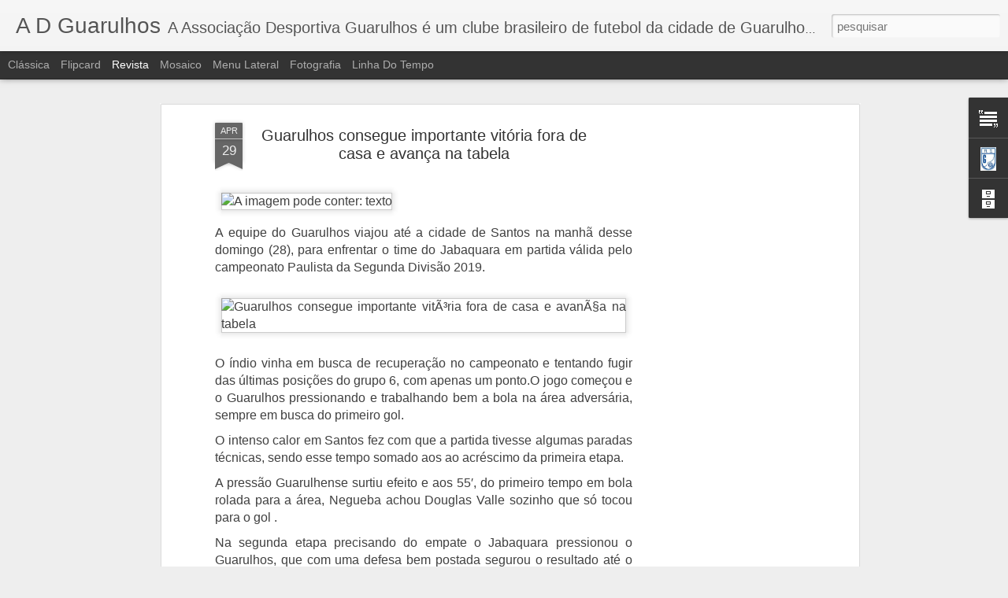

--- FILE ---
content_type: text/html; charset=utf-8
request_url: https://www.google.com/recaptcha/api2/aframe
body_size: 269
content:
<!DOCTYPE HTML><html><head><meta http-equiv="content-type" content="text/html; charset=UTF-8"></head><body><script nonce="Mky2e149CYnW2bw7mOAUzQ">/** Anti-fraud and anti-abuse applications only. See google.com/recaptcha */ try{var clients={'sodar':'https://pagead2.googlesyndication.com/pagead/sodar?'};window.addEventListener("message",function(a){try{if(a.source===window.parent){var b=JSON.parse(a.data);var c=clients[b['id']];if(c){var d=document.createElement('img');d.src=c+b['params']+'&rc='+(localStorage.getItem("rc::a")?sessionStorage.getItem("rc::b"):"");window.document.body.appendChild(d);sessionStorage.setItem("rc::e",parseInt(sessionStorage.getItem("rc::e")||0)+1);localStorage.setItem("rc::h",'1768966346051');}}}catch(b){}});window.parent.postMessage("_grecaptcha_ready", "*");}catch(b){}</script></body></html>

--- FILE ---
content_type: text/javascript; charset=UTF-8
request_url: http://adguarulhos.blogspot.com/?v=0&action=initial&widgetId=BlogArchive2&responseType=js&xssi_token=AOuZoY6uEcF43zheoDKkNoY3g4cg0BxfTA%3A1768966343293
body_size: 2337
content:
try {
_WidgetManager._HandleControllerResult('BlogArchive2', 'initial',{'url': 'http://adguarulhos.blogspot.com/search?updated-min\x3d1969-12-31T21:00:00-03:00\x26updated-max\x3d292278994-08-17T07:12:55Z\x26max-results\x3d50', 'name': 'All Posts', 'expclass': 'expanded', 'toggleId': 'ALL-0', 'post-count': 1214, 'data': [{'url': 'http://adguarulhos.blogspot.com/2021/', 'name': '2021', 'expclass': 'expanded', 'toggleId': 'YEARLY-1609470000000', 'post-count': 3, 'data': [{'url': 'http://adguarulhos.blogspot.com/2021/06/', 'name': 'junho', 'expclass': 'expanded', 'toggleId': 'MONTHLY-1622516400000', 'post-count': 1, 'posts': [{'title': 'SUB-23 SEGUNDA DIVIS\xc3OCom 30 times, torneio ter\xe1 m...', 'url': 'http://adguarulhos.blogspot.com/2021/06/sub-23-segunda-divisaocom-30-times.html'}]}, {'url': 'http://adguarulhos.blogspot.com/2021/02/', 'name': 'fevereiro', 'expclass': 'collapsed', 'toggleId': 'MONTHLY-1612148400000', 'post-count': 1}, {'url': 'http://adguarulhos.blogspot.com/2021/01/', 'name': 'janeiro', 'expclass': 'collapsed', 'toggleId': 'MONTHLY-1609470000000', 'post-count': 1}]}, {'url': 'http://adguarulhos.blogspot.com/2020/', 'name': '2020', 'expclass': 'collapsed', 'toggleId': 'YEARLY-1577847600000', 'post-count': 54, 'data': [{'url': 'http://adguarulhos.blogspot.com/2020/11/', 'name': 'novembro', 'expclass': 'collapsed', 'toggleId': 'MONTHLY-1604199600000', 'post-count': 5}, {'url': 'http://adguarulhos.blogspot.com/2020/10/', 'name': 'outubro', 'expclass': 'collapsed', 'toggleId': 'MONTHLY-1601521200000', 'post-count': 3}, {'url': 'http://adguarulhos.blogspot.com/2020/09/', 'name': 'setembro', 'expclass': 'collapsed', 'toggleId': 'MONTHLY-1598929200000', 'post-count': 1}, {'url': 'http://adguarulhos.blogspot.com/2020/08/', 'name': 'agosto', 'expclass': 'collapsed', 'toggleId': 'MONTHLY-1596250800000', 'post-count': 3}, {'url': 'http://adguarulhos.blogspot.com/2020/07/', 'name': 'julho', 'expclass': 'collapsed', 'toggleId': 'MONTHLY-1593572400000', 'post-count': 1}, {'url': 'http://adguarulhos.blogspot.com/2020/06/', 'name': 'junho', 'expclass': 'collapsed', 'toggleId': 'MONTHLY-1590980400000', 'post-count': 7}, {'url': 'http://adguarulhos.blogspot.com/2020/05/', 'name': 'maio', 'expclass': 'collapsed', 'toggleId': 'MONTHLY-1588302000000', 'post-count': 16}, {'url': 'http://adguarulhos.blogspot.com/2020/04/', 'name': 'abril', 'expclass': 'collapsed', 'toggleId': 'MONTHLY-1585710000000', 'post-count': 3}, {'url': 'http://adguarulhos.blogspot.com/2020/03/', 'name': 'mar\xe7o', 'expclass': 'collapsed', 'toggleId': 'MONTHLY-1583031600000', 'post-count': 3}, {'url': 'http://adguarulhos.blogspot.com/2020/02/', 'name': 'fevereiro', 'expclass': 'collapsed', 'toggleId': 'MONTHLY-1580526000000', 'post-count': 4}, {'url': 'http://adguarulhos.blogspot.com/2020/01/', 'name': 'janeiro', 'expclass': 'collapsed', 'toggleId': 'MONTHLY-1577847600000', 'post-count': 8}]}, {'url': 'http://adguarulhos.blogspot.com/2019/', 'name': '2019', 'expclass': 'collapsed', 'toggleId': 'YEARLY-1546308000000', 'post-count': 63, 'data': [{'url': 'http://adguarulhos.blogspot.com/2019/12/', 'name': 'dezembro', 'expclass': 'collapsed', 'toggleId': 'MONTHLY-1575169200000', 'post-count': 3}, {'url': 'http://adguarulhos.blogspot.com/2019/10/', 'name': 'outubro', 'expclass': 'collapsed', 'toggleId': 'MONTHLY-1569898800000', 'post-count': 1}, {'url': 'http://adguarulhos.blogspot.com/2019/09/', 'name': 'setembro', 'expclass': 'collapsed', 'toggleId': 'MONTHLY-1567306800000', 'post-count': 7}, {'url': 'http://adguarulhos.blogspot.com/2019/08/', 'name': 'agosto', 'expclass': 'collapsed', 'toggleId': 'MONTHLY-1564628400000', 'post-count': 5}, {'url': 'http://adguarulhos.blogspot.com/2019/07/', 'name': 'julho', 'expclass': 'collapsed', 'toggleId': 'MONTHLY-1561950000000', 'post-count': 7}, {'url': 'http://adguarulhos.blogspot.com/2019/06/', 'name': 'junho', 'expclass': 'collapsed', 'toggleId': 'MONTHLY-1559358000000', 'post-count': 6}, {'url': 'http://adguarulhos.blogspot.com/2019/05/', 'name': 'maio', 'expclass': 'collapsed', 'toggleId': 'MONTHLY-1556679600000', 'post-count': 6}, {'url': 'http://adguarulhos.blogspot.com/2019/04/', 'name': 'abril', 'expclass': 'collapsed', 'toggleId': 'MONTHLY-1554087600000', 'post-count': 16}, {'url': 'http://adguarulhos.blogspot.com/2019/03/', 'name': 'mar\xe7o', 'expclass': 'collapsed', 'toggleId': 'MONTHLY-1551409200000', 'post-count': 4}, {'url': 'http://adguarulhos.blogspot.com/2019/02/', 'name': 'fevereiro', 'expclass': 'collapsed', 'toggleId': 'MONTHLY-1548986400000', 'post-count': 2}, {'url': 'http://adguarulhos.blogspot.com/2019/01/', 'name': 'janeiro', 'expclass': 'collapsed', 'toggleId': 'MONTHLY-1546308000000', 'post-count': 6}]}, {'url': 'http://adguarulhos.blogspot.com/2018/', 'name': '2018', 'expclass': 'collapsed', 'toggleId': 'YEARLY-1514772000000', 'post-count': 109, 'data': [{'url': 'http://adguarulhos.blogspot.com/2018/12/', 'name': 'dezembro', 'expclass': 'collapsed', 'toggleId': 'MONTHLY-1543629600000', 'post-count': 7}, {'url': 'http://adguarulhos.blogspot.com/2018/11/', 'name': 'novembro', 'expclass': 'collapsed', 'toggleId': 'MONTHLY-1541041200000', 'post-count': 8}, {'url': 'http://adguarulhos.blogspot.com/2018/10/', 'name': 'outubro', 'expclass': 'collapsed', 'toggleId': 'MONTHLY-1538362800000', 'post-count': 6}, {'url': 'http://adguarulhos.blogspot.com/2018/09/', 'name': 'setembro', 'expclass': 'collapsed', 'toggleId': 'MONTHLY-1535770800000', 'post-count': 9}, {'url': 'http://adguarulhos.blogspot.com/2018/08/', 'name': 'agosto', 'expclass': 'collapsed', 'toggleId': 'MONTHLY-1533092400000', 'post-count': 13}, {'url': 'http://adguarulhos.blogspot.com/2018/07/', 'name': 'julho', 'expclass': 'collapsed', 'toggleId': 'MONTHLY-1530414000000', 'post-count': 17}, {'url': 'http://adguarulhos.blogspot.com/2018/06/', 'name': 'junho', 'expclass': 'collapsed', 'toggleId': 'MONTHLY-1527822000000', 'post-count': 11}, {'url': 'http://adguarulhos.blogspot.com/2018/05/', 'name': 'maio', 'expclass': 'collapsed', 'toggleId': 'MONTHLY-1525143600000', 'post-count': 8}, {'url': 'http://adguarulhos.blogspot.com/2018/04/', 'name': 'abril', 'expclass': 'collapsed', 'toggleId': 'MONTHLY-1522551600000', 'post-count': 11}, {'url': 'http://adguarulhos.blogspot.com/2018/03/', 'name': 'mar\xe7o', 'expclass': 'collapsed', 'toggleId': 'MONTHLY-1519873200000', 'post-count': 6}, {'url': 'http://adguarulhos.blogspot.com/2018/02/', 'name': 'fevereiro', 'expclass': 'collapsed', 'toggleId': 'MONTHLY-1517450400000', 'post-count': 7}, {'url': 'http://adguarulhos.blogspot.com/2018/01/', 'name': 'janeiro', 'expclass': 'collapsed', 'toggleId': 'MONTHLY-1514772000000', 'post-count': 6}]}, {'url': 'http://adguarulhos.blogspot.com/2017/', 'name': '2017', 'expclass': 'collapsed', 'toggleId': 'YEARLY-1483236000000', 'post-count': 97, 'data': [{'url': 'http://adguarulhos.blogspot.com/2017/12/', 'name': 'dezembro', 'expclass': 'collapsed', 'toggleId': 'MONTHLY-1512093600000', 'post-count': 1}, {'url': 'http://adguarulhos.blogspot.com/2017/11/', 'name': 'novembro', 'expclass': 'collapsed', 'toggleId': 'MONTHLY-1509501600000', 'post-count': 9}, {'url': 'http://adguarulhos.blogspot.com/2017/10/', 'name': 'outubro', 'expclass': 'collapsed', 'toggleId': 'MONTHLY-1506826800000', 'post-count': 8}, {'url': 'http://adguarulhos.blogspot.com/2017/09/', 'name': 'setembro', 'expclass': 'collapsed', 'toggleId': 'MONTHLY-1504234800000', 'post-count': 7}, {'url': 'http://adguarulhos.blogspot.com/2017/08/', 'name': 'agosto', 'expclass': 'collapsed', 'toggleId': 'MONTHLY-1501556400000', 'post-count': 7}, {'url': 'http://adguarulhos.blogspot.com/2017/07/', 'name': 'julho', 'expclass': 'collapsed', 'toggleId': 'MONTHLY-1498878000000', 'post-count': 10}, {'url': 'http://adguarulhos.blogspot.com/2017/06/', 'name': 'junho', 'expclass': 'collapsed', 'toggleId': 'MONTHLY-1496286000000', 'post-count': 9}, {'url': 'http://adguarulhos.blogspot.com/2017/05/', 'name': 'maio', 'expclass': 'collapsed', 'toggleId': 'MONTHLY-1493607600000', 'post-count': 10}, {'url': 'http://adguarulhos.blogspot.com/2017/04/', 'name': 'abril', 'expclass': 'collapsed', 'toggleId': 'MONTHLY-1491015600000', 'post-count': 10}, {'url': 'http://adguarulhos.blogspot.com/2017/03/', 'name': 'mar\xe7o', 'expclass': 'collapsed', 'toggleId': 'MONTHLY-1488337200000', 'post-count': 6}, {'url': 'http://adguarulhos.blogspot.com/2017/02/', 'name': 'fevereiro', 'expclass': 'collapsed', 'toggleId': 'MONTHLY-1485914400000', 'post-count': 4}, {'url': 'http://adguarulhos.blogspot.com/2017/01/', 'name': 'janeiro', 'expclass': 'collapsed', 'toggleId': 'MONTHLY-1483236000000', 'post-count': 16}]}, {'url': 'http://adguarulhos.blogspot.com/2016/', 'name': '2016', 'expclass': 'collapsed', 'toggleId': 'YEARLY-1451613600000', 'post-count': 104, 'data': [{'url': 'http://adguarulhos.blogspot.com/2016/12/', 'name': 'dezembro', 'expclass': 'collapsed', 'toggleId': 'MONTHLY-1480557600000', 'post-count': 9}, {'url': 'http://adguarulhos.blogspot.com/2016/11/', 'name': 'novembro', 'expclass': 'collapsed', 'toggleId': 'MONTHLY-1477965600000', 'post-count': 8}, {'url': 'http://adguarulhos.blogspot.com/2016/10/', 'name': 'outubro', 'expclass': 'collapsed', 'toggleId': 'MONTHLY-1475290800000', 'post-count': 8}, {'url': 'http://adguarulhos.blogspot.com/2016/09/', 'name': 'setembro', 'expclass': 'collapsed', 'toggleId': 'MONTHLY-1472698800000', 'post-count': 6}, {'url': 'http://adguarulhos.blogspot.com/2016/08/', 'name': 'agosto', 'expclass': 'collapsed', 'toggleId': 'MONTHLY-1470020400000', 'post-count': 13}, {'url': 'http://adguarulhos.blogspot.com/2016/07/', 'name': 'julho', 'expclass': 'collapsed', 'toggleId': 'MONTHLY-1467342000000', 'post-count': 15}, {'url': 'http://adguarulhos.blogspot.com/2016/06/', 'name': 'junho', 'expclass': 'collapsed', 'toggleId': 'MONTHLY-1464750000000', 'post-count': 11}, {'url': 'http://adguarulhos.blogspot.com/2016/05/', 'name': 'maio', 'expclass': 'collapsed', 'toggleId': 'MONTHLY-1462071600000', 'post-count': 9}, {'url': 'http://adguarulhos.blogspot.com/2016/04/', 'name': 'abril', 'expclass': 'collapsed', 'toggleId': 'MONTHLY-1459479600000', 'post-count': 12}, {'url': 'http://adguarulhos.blogspot.com/2016/03/', 'name': 'mar\xe7o', 'expclass': 'collapsed', 'toggleId': 'MONTHLY-1456801200000', 'post-count': 2}, {'url': 'http://adguarulhos.blogspot.com/2016/02/', 'name': 'fevereiro', 'expclass': 'collapsed', 'toggleId': 'MONTHLY-1454292000000', 'post-count': 7}, {'url': 'http://adguarulhos.blogspot.com/2016/01/', 'name': 'janeiro', 'expclass': 'collapsed', 'toggleId': 'MONTHLY-1451613600000', 'post-count': 4}]}, {'url': 'http://adguarulhos.blogspot.com/2015/', 'name': '2015', 'expclass': 'collapsed', 'toggleId': 'YEARLY-1420077600000', 'post-count': 132, 'data': [{'url': 'http://adguarulhos.blogspot.com/2015/12/', 'name': 'dezembro', 'expclass': 'collapsed', 'toggleId': 'MONTHLY-1448935200000', 'post-count': 3}, {'url': 'http://adguarulhos.blogspot.com/2015/11/', 'name': 'novembro', 'expclass': 'collapsed', 'toggleId': 'MONTHLY-1446343200000', 'post-count': 3}, {'url': 'http://adguarulhos.blogspot.com/2015/10/', 'name': 'outubro', 'expclass': 'collapsed', 'toggleId': 'MONTHLY-1443668400000', 'post-count': 7}, {'url': 'http://adguarulhos.blogspot.com/2015/09/', 'name': 'setembro', 'expclass': 'collapsed', 'toggleId': 'MONTHLY-1441076400000', 'post-count': 8}, {'url': 'http://adguarulhos.blogspot.com/2015/08/', 'name': 'agosto', 'expclass': 'collapsed', 'toggleId': 'MONTHLY-1438398000000', 'post-count': 12}, {'url': 'http://adguarulhos.blogspot.com/2015/07/', 'name': 'julho', 'expclass': 'collapsed', 'toggleId': 'MONTHLY-1435719600000', 'post-count': 17}, {'url': 'http://adguarulhos.blogspot.com/2015/06/', 'name': 'junho', 'expclass': 'collapsed', 'toggleId': 'MONTHLY-1433127600000', 'post-count': 13}, {'url': 'http://adguarulhos.blogspot.com/2015/05/', 'name': 'maio', 'expclass': 'collapsed', 'toggleId': 'MONTHLY-1430449200000', 'post-count': 22}, {'url': 'http://adguarulhos.blogspot.com/2015/04/', 'name': 'abril', 'expclass': 'collapsed', 'toggleId': 'MONTHLY-1427857200000', 'post-count': 14}, {'url': 'http://adguarulhos.blogspot.com/2015/03/', 'name': 'mar\xe7o', 'expclass': 'collapsed', 'toggleId': 'MONTHLY-1425178800000', 'post-count': 16}, {'url': 'http://adguarulhos.blogspot.com/2015/02/', 'name': 'fevereiro', 'expclass': 'collapsed', 'toggleId': 'MONTHLY-1422756000000', 'post-count': 9}, {'url': 'http://adguarulhos.blogspot.com/2015/01/', 'name': 'janeiro', 'expclass': 'collapsed', 'toggleId': 'MONTHLY-1420077600000', 'post-count': 8}]}, {'url': 'http://adguarulhos.blogspot.com/2014/', 'name': '2014', 'expclass': 'collapsed', 'toggleId': 'YEARLY-1388541600000', 'post-count': 101, 'data': [{'url': 'http://adguarulhos.blogspot.com/2014/12/', 'name': 'dezembro', 'expclass': 'collapsed', 'toggleId': 'MONTHLY-1417399200000', 'post-count': 5}, {'url': 'http://adguarulhos.blogspot.com/2014/11/', 'name': 'novembro', 'expclass': 'collapsed', 'toggleId': 'MONTHLY-1414807200000', 'post-count': 7}, {'url': 'http://adguarulhos.blogspot.com/2014/10/', 'name': 'outubro', 'expclass': 'collapsed', 'toggleId': 'MONTHLY-1412132400000', 'post-count': 7}, {'url': 'http://adguarulhos.blogspot.com/2014/09/', 'name': 'setembro', 'expclass': 'collapsed', 'toggleId': 'MONTHLY-1409540400000', 'post-count': 9}, {'url': 'http://adguarulhos.blogspot.com/2014/08/', 'name': 'agosto', 'expclass': 'collapsed', 'toggleId': 'MONTHLY-1406862000000', 'post-count': 7}, {'url': 'http://adguarulhos.blogspot.com/2014/07/', 'name': 'julho', 'expclass': 'collapsed', 'toggleId': 'MONTHLY-1404183600000', 'post-count': 3}, {'url': 'http://adguarulhos.blogspot.com/2014/06/', 'name': 'junho', 'expclass': 'collapsed', 'toggleId': 'MONTHLY-1401591600000', 'post-count': 9}, {'url': 'http://adguarulhos.blogspot.com/2014/05/', 'name': 'maio', 'expclass': 'collapsed', 'toggleId': 'MONTHLY-1398913200000', 'post-count': 19}, {'url': 'http://adguarulhos.blogspot.com/2014/04/', 'name': 'abril', 'expclass': 'collapsed', 'toggleId': 'MONTHLY-1396321200000', 'post-count': 8}, {'url': 'http://adguarulhos.blogspot.com/2014/03/', 'name': 'mar\xe7o', 'expclass': 'collapsed', 'toggleId': 'MONTHLY-1393642800000', 'post-count': 10}, {'url': 'http://adguarulhos.blogspot.com/2014/02/', 'name': 'fevereiro', 'expclass': 'collapsed', 'toggleId': 'MONTHLY-1391220000000', 'post-count': 6}, {'url': 'http://adguarulhos.blogspot.com/2014/01/', 'name': 'janeiro', 'expclass': 'collapsed', 'toggleId': 'MONTHLY-1388541600000', 'post-count': 11}]}, {'url': 'http://adguarulhos.blogspot.com/2013/', 'name': '2013', 'expclass': 'collapsed', 'toggleId': 'YEARLY-1357005600000', 'post-count': 121, 'data': [{'url': 'http://adguarulhos.blogspot.com/2013/12/', 'name': 'dezembro', 'expclass': 'collapsed', 'toggleId': 'MONTHLY-1385863200000', 'post-count': 6}, {'url': 'http://adguarulhos.blogspot.com/2013/11/', 'name': 'novembro', 'expclass': 'collapsed', 'toggleId': 'MONTHLY-1383271200000', 'post-count': 12}, {'url': 'http://adguarulhos.blogspot.com/2013/10/', 'name': 'outubro', 'expclass': 'collapsed', 'toggleId': 'MONTHLY-1380596400000', 'post-count': 3}, {'url': 'http://adguarulhos.blogspot.com/2013/09/', 'name': 'setembro', 'expclass': 'collapsed', 'toggleId': 'MONTHLY-1378004400000', 'post-count': 4}, {'url': 'http://adguarulhos.blogspot.com/2013/08/', 'name': 'agosto', 'expclass': 'collapsed', 'toggleId': 'MONTHLY-1375326000000', 'post-count': 11}, {'url': 'http://adguarulhos.blogspot.com/2013/07/', 'name': 'julho', 'expclass': 'collapsed', 'toggleId': 'MONTHLY-1372647600000', 'post-count': 12}, {'url': 'http://adguarulhos.blogspot.com/2013/06/', 'name': 'junho', 'expclass': 'collapsed', 'toggleId': 'MONTHLY-1370055600000', 'post-count': 12}, {'url': 'http://adguarulhos.blogspot.com/2013/05/', 'name': 'maio', 'expclass': 'collapsed', 'toggleId': 'MONTHLY-1367377200000', 'post-count': 18}, {'url': 'http://adguarulhos.blogspot.com/2013/04/', 'name': 'abril', 'expclass': 'collapsed', 'toggleId': 'MONTHLY-1364785200000', 'post-count': 19}, {'url': 'http://adguarulhos.blogspot.com/2013/03/', 'name': 'mar\xe7o', 'expclass': 'collapsed', 'toggleId': 'MONTHLY-1362106800000', 'post-count': 7}, {'url': 'http://adguarulhos.blogspot.com/2013/02/', 'name': 'fevereiro', 'expclass': 'collapsed', 'toggleId': 'MONTHLY-1359684000000', 'post-count': 5}, {'url': 'http://adguarulhos.blogspot.com/2013/01/', 'name': 'janeiro', 'expclass': 'collapsed', 'toggleId': 'MONTHLY-1357005600000', 'post-count': 12}]}, {'url': 'http://adguarulhos.blogspot.com/2012/', 'name': '2012', 'expclass': 'collapsed', 'toggleId': 'YEARLY-1325383200000', 'post-count': 159, 'data': [{'url': 'http://adguarulhos.blogspot.com/2012/12/', 'name': 'dezembro', 'expclass': 'collapsed', 'toggleId': 'MONTHLY-1354327200000', 'post-count': 6}, {'url': 'http://adguarulhos.blogspot.com/2012/11/', 'name': 'novembro', 'expclass': 'collapsed', 'toggleId': 'MONTHLY-1351735200000', 'post-count': 12}, {'url': 'http://adguarulhos.blogspot.com/2012/10/', 'name': 'outubro', 'expclass': 'collapsed', 'toggleId': 'MONTHLY-1349060400000', 'post-count': 9}, {'url': 'http://adguarulhos.blogspot.com/2012/09/', 'name': 'setembro', 'expclass': 'collapsed', 'toggleId': 'MONTHLY-1346468400000', 'post-count': 13}, {'url': 'http://adguarulhos.blogspot.com/2012/08/', 'name': 'agosto', 'expclass': 'collapsed', 'toggleId': 'MONTHLY-1343790000000', 'post-count': 20}, {'url': 'http://adguarulhos.blogspot.com/2012/07/', 'name': 'julho', 'expclass': 'collapsed', 'toggleId': 'MONTHLY-1341111600000', 'post-count': 22}, {'url': 'http://adguarulhos.blogspot.com/2012/06/', 'name': 'junho', 'expclass': 'collapsed', 'toggleId': 'MONTHLY-1338519600000', 'post-count': 22}, {'url': 'http://adguarulhos.blogspot.com/2012/05/', 'name': 'maio', 'expclass': 'collapsed', 'toggleId': 'MONTHLY-1335841200000', 'post-count': 24}, {'url': 'http://adguarulhos.blogspot.com/2012/04/', 'name': 'abril', 'expclass': 'collapsed', 'toggleId': 'MONTHLY-1333249200000', 'post-count': 16}, {'url': 'http://adguarulhos.blogspot.com/2012/03/', 'name': 'mar\xe7o', 'expclass': 'collapsed', 'toggleId': 'MONTHLY-1330570800000', 'post-count': 3}, {'url': 'http://adguarulhos.blogspot.com/2012/02/', 'name': 'fevereiro', 'expclass': 'collapsed', 'toggleId': 'MONTHLY-1328061600000', 'post-count': 8}, {'url': 'http://adguarulhos.blogspot.com/2012/01/', 'name': 'janeiro', 'expclass': 'collapsed', 'toggleId': 'MONTHLY-1325383200000', 'post-count': 4}]}, {'url': 'http://adguarulhos.blogspot.com/2011/', 'name': '2011', 'expclass': 'collapsed', 'toggleId': 'YEARLY-1293847200000', 'post-count': 91, 'data': [{'url': 'http://adguarulhos.blogspot.com/2011/12/', 'name': 'dezembro', 'expclass': 'collapsed', 'toggleId': 'MONTHLY-1322704800000', 'post-count': 5}, {'url': 'http://adguarulhos.blogspot.com/2011/11/', 'name': 'novembro', 'expclass': 'collapsed', 'toggleId': 'MONTHLY-1320112800000', 'post-count': 6}, {'url': 'http://adguarulhos.blogspot.com/2011/10/', 'name': 'outubro', 'expclass': 'collapsed', 'toggleId': 'MONTHLY-1317438000000', 'post-count': 5}, {'url': 'http://adguarulhos.blogspot.com/2011/09/', 'name': 'setembro', 'expclass': 'collapsed', 'toggleId': 'MONTHLY-1314846000000', 'post-count': 2}, {'url': 'http://adguarulhos.blogspot.com/2011/08/', 'name': 'agosto', 'expclass': 'collapsed', 'toggleId': 'MONTHLY-1312167600000', 'post-count': 9}, {'url': 'http://adguarulhos.blogspot.com/2011/07/', 'name': 'julho', 'expclass': 'collapsed', 'toggleId': 'MONTHLY-1309489200000', 'post-count': 15}, {'url': 'http://adguarulhos.blogspot.com/2011/06/', 'name': 'junho', 'expclass': 'collapsed', 'toggleId': 'MONTHLY-1306897200000', 'post-count': 11}, {'url': 'http://adguarulhos.blogspot.com/2011/05/', 'name': 'maio', 'expclass': 'collapsed', 'toggleId': 'MONTHLY-1304218800000', 'post-count': 10}, {'url': 'http://adguarulhos.blogspot.com/2011/04/', 'name': 'abril', 'expclass': 'collapsed', 'toggleId': 'MONTHLY-1301626800000', 'post-count': 14}, {'url': 'http://adguarulhos.blogspot.com/2011/03/', 'name': 'mar\xe7o', 'expclass': 'collapsed', 'toggleId': 'MONTHLY-1298948400000', 'post-count': 9}, {'url': 'http://adguarulhos.blogspot.com/2011/02/', 'name': 'fevereiro', 'expclass': 'collapsed', 'toggleId': 'MONTHLY-1296525600000', 'post-count': 3}, {'url': 'http://adguarulhos.blogspot.com/2011/01/', 'name': 'janeiro', 'expclass': 'collapsed', 'toggleId': 'MONTHLY-1293847200000', 'post-count': 2}]}, {'url': 'http://adguarulhos.blogspot.com/2010/', 'name': '2010', 'expclass': 'collapsed', 'toggleId': 'YEARLY-1262311200000', 'post-count': 73, 'data': [{'url': 'http://adguarulhos.blogspot.com/2010/12/', 'name': 'dezembro', 'expclass': 'collapsed', 'toggleId': 'MONTHLY-1291168800000', 'post-count': 5}, {'url': 'http://adguarulhos.blogspot.com/2010/11/', 'name': 'novembro', 'expclass': 'collapsed', 'toggleId': 'MONTHLY-1288576800000', 'post-count': 1}, {'url': 'http://adguarulhos.blogspot.com/2010/10/', 'name': 'outubro', 'expclass': 'collapsed', 'toggleId': 'MONTHLY-1285902000000', 'post-count': 4}, {'url': 'http://adguarulhos.blogspot.com/2010/09/', 'name': 'setembro', 'expclass': 'collapsed', 'toggleId': 'MONTHLY-1283310000000', 'post-count': 5}, {'url': 'http://adguarulhos.blogspot.com/2010/08/', 'name': 'agosto', 'expclass': 'collapsed', 'toggleId': 'MONTHLY-1280631600000', 'post-count': 7}, {'url': 'http://adguarulhos.blogspot.com/2010/07/', 'name': 'julho', 'expclass': 'collapsed', 'toggleId': 'MONTHLY-1277953200000', 'post-count': 9}, {'url': 'http://adguarulhos.blogspot.com/2010/06/', 'name': 'junho', 'expclass': 'collapsed', 'toggleId': 'MONTHLY-1275361200000', 'post-count': 8}, {'url': 'http://adguarulhos.blogspot.com/2010/05/', 'name': 'maio', 'expclass': 'collapsed', 'toggleId': 'MONTHLY-1272682800000', 'post-count': 15}, {'url': 'http://adguarulhos.blogspot.com/2010/04/', 'name': 'abril', 'expclass': 'collapsed', 'toggleId': 'MONTHLY-1270090800000', 'post-count': 8}, {'url': 'http://adguarulhos.blogspot.com/2010/03/', 'name': 'mar\xe7o', 'expclass': 'collapsed', 'toggleId': 'MONTHLY-1267412400000', 'post-count': 9}, {'url': 'http://adguarulhos.blogspot.com/2010/01/', 'name': 'janeiro', 'expclass': 'collapsed', 'toggleId': 'MONTHLY-1262311200000', 'post-count': 2}]}, {'url': 'http://adguarulhos.blogspot.com/2009/', 'name': '2009', 'expclass': 'collapsed', 'toggleId': 'YEARLY-1230775200000', 'post-count': 106, 'data': [{'url': 'http://adguarulhos.blogspot.com/2009/12/', 'name': 'dezembro', 'expclass': 'collapsed', 'toggleId': 'MONTHLY-1259632800000', 'post-count': 4}, {'url': 'http://adguarulhos.blogspot.com/2009/11/', 'name': 'novembro', 'expclass': 'collapsed', 'toggleId': 'MONTHLY-1257040800000', 'post-count': 2}, {'url': 'http://adguarulhos.blogspot.com/2009/10/', 'name': 'outubro', 'expclass': 'collapsed', 'toggleId': 'MONTHLY-1254366000000', 'post-count': 14}, {'url': 'http://adguarulhos.blogspot.com/2009/09/', 'name': 'setembro', 'expclass': 'collapsed', 'toggleId': 'MONTHLY-1251774000000', 'post-count': 6}, {'url': 'http://adguarulhos.blogspot.com/2009/08/', 'name': 'agosto', 'expclass': 'collapsed', 'toggleId': 'MONTHLY-1249095600000', 'post-count': 21}, {'url': 'http://adguarulhos.blogspot.com/2009/07/', 'name': 'julho', 'expclass': 'collapsed', 'toggleId': 'MONTHLY-1246417200000', 'post-count': 11}, {'url': 'http://adguarulhos.blogspot.com/2009/06/', 'name': 'junho', 'expclass': 'collapsed', 'toggleId': 'MONTHLY-1243825200000', 'post-count': 7}, {'url': 'http://adguarulhos.blogspot.com/2009/05/', 'name': 'maio', 'expclass': 'collapsed', 'toggleId': 'MONTHLY-1241146800000', 'post-count': 11}, {'url': 'http://adguarulhos.blogspot.com/2009/04/', 'name': 'abril', 'expclass': 'collapsed', 'toggleId': 'MONTHLY-1238554800000', 'post-count': 8}, {'url': 'http://adguarulhos.blogspot.com/2009/02/', 'name': 'fevereiro', 'expclass': 'collapsed', 'toggleId': 'MONTHLY-1233453600000', 'post-count': 4}, {'url': 'http://adguarulhos.blogspot.com/2009/01/', 'name': 'janeiro', 'expclass': 'collapsed', 'toggleId': 'MONTHLY-1230775200000', 'post-count': 18}]}, {'url': 'http://adguarulhos.blogspot.com/2008/', 'name': '2008', 'expclass': 'collapsed', 'toggleId': 'YEARLY-1199152800000', 'post-count': 1, 'data': [{'url': 'http://adguarulhos.blogspot.com/2008/12/', 'name': 'dezembro', 'expclass': 'collapsed', 'toggleId': 'MONTHLY-1228096800000', 'post-count': 1}]}], 'toggleopen': 'MONTHLY-1622516400000', 'style': 'HIERARCHY', 'title': 'Arquivo do blog'});
} catch (e) {
  if (typeof log != 'undefined') {
    log('HandleControllerResult failed: ' + e);
  }
}


--- FILE ---
content_type: text/javascript; charset=UTF-8
request_url: http://adguarulhos.blogspot.com/?v=0&action=initial&widgetId=Profile2&responseType=js&xssi_token=AOuZoY6uEcF43zheoDKkNoY3g4cg0BxfTA%3A1768966343293
body_size: 472
content:
try {
_WidgetManager._HandleControllerResult('Profile2', 'initial',{'title': 'Quem sou eu', 'team': false, 'showlocation': false, 'occupation': '', 'showoccupation': false, 'aboutme': '', 'showaboutme': true, 'displayname': 'A D Guarulhos', 'profileLogo': '//www.blogger.com/img/logo-16.png', 'hasgoogleprofile': false, 'userUrl': 'https://www.blogger.com/profile/09704237633149488469', 'photo': {'url': '//2.bp.blogspot.com/_YYN65HhCNpQ/SU1kjdJhB_I/AAAAAAAAAAM/dk2OfkX2t3c/S220-s80/Razao+da+minha+vida.jpg', 'width': 55, 'height': 80, 'alt': 'Minha foto'}, 'viewProfileMsg': 'Ver meu perfil completo', 'isDisplayable': true});
} catch (e) {
  if (typeof log != 'undefined') {
    log('HandleControllerResult failed: ' + e);
  }
}


--- FILE ---
content_type: text/javascript; charset=UTF-8
request_url: http://adguarulhos.blogspot.com/?v=0&action=initial&widgetId=BlogArchive2&responseType=js&xssi_token=AOuZoY6uEcF43zheoDKkNoY3g4cg0BxfTA%3A1768966343293
body_size: 2337
content:
try {
_WidgetManager._HandleControllerResult('BlogArchive2', 'initial',{'url': 'http://adguarulhos.blogspot.com/search?updated-min\x3d1969-12-31T21:00:00-03:00\x26updated-max\x3d292278994-08-17T07:12:55Z\x26max-results\x3d50', 'name': 'All Posts', 'expclass': 'expanded', 'toggleId': 'ALL-0', 'post-count': 1214, 'data': [{'url': 'http://adguarulhos.blogspot.com/2021/', 'name': '2021', 'expclass': 'expanded', 'toggleId': 'YEARLY-1609470000000', 'post-count': 3, 'data': [{'url': 'http://adguarulhos.blogspot.com/2021/06/', 'name': 'junho', 'expclass': 'expanded', 'toggleId': 'MONTHLY-1622516400000', 'post-count': 1, 'posts': [{'title': 'SUB-23 SEGUNDA DIVIS\xc3OCom 30 times, torneio ter\xe1 m...', 'url': 'http://adguarulhos.blogspot.com/2021/06/sub-23-segunda-divisaocom-30-times.html'}]}, {'url': 'http://adguarulhos.blogspot.com/2021/02/', 'name': 'fevereiro', 'expclass': 'collapsed', 'toggleId': 'MONTHLY-1612148400000', 'post-count': 1}, {'url': 'http://adguarulhos.blogspot.com/2021/01/', 'name': 'janeiro', 'expclass': 'collapsed', 'toggleId': 'MONTHLY-1609470000000', 'post-count': 1}]}, {'url': 'http://adguarulhos.blogspot.com/2020/', 'name': '2020', 'expclass': 'collapsed', 'toggleId': 'YEARLY-1577847600000', 'post-count': 54, 'data': [{'url': 'http://adguarulhos.blogspot.com/2020/11/', 'name': 'novembro', 'expclass': 'collapsed', 'toggleId': 'MONTHLY-1604199600000', 'post-count': 5}, {'url': 'http://adguarulhos.blogspot.com/2020/10/', 'name': 'outubro', 'expclass': 'collapsed', 'toggleId': 'MONTHLY-1601521200000', 'post-count': 3}, {'url': 'http://adguarulhos.blogspot.com/2020/09/', 'name': 'setembro', 'expclass': 'collapsed', 'toggleId': 'MONTHLY-1598929200000', 'post-count': 1}, {'url': 'http://adguarulhos.blogspot.com/2020/08/', 'name': 'agosto', 'expclass': 'collapsed', 'toggleId': 'MONTHLY-1596250800000', 'post-count': 3}, {'url': 'http://adguarulhos.blogspot.com/2020/07/', 'name': 'julho', 'expclass': 'collapsed', 'toggleId': 'MONTHLY-1593572400000', 'post-count': 1}, {'url': 'http://adguarulhos.blogspot.com/2020/06/', 'name': 'junho', 'expclass': 'collapsed', 'toggleId': 'MONTHLY-1590980400000', 'post-count': 7}, {'url': 'http://adguarulhos.blogspot.com/2020/05/', 'name': 'maio', 'expclass': 'collapsed', 'toggleId': 'MONTHLY-1588302000000', 'post-count': 16}, {'url': 'http://adguarulhos.blogspot.com/2020/04/', 'name': 'abril', 'expclass': 'collapsed', 'toggleId': 'MONTHLY-1585710000000', 'post-count': 3}, {'url': 'http://adguarulhos.blogspot.com/2020/03/', 'name': 'mar\xe7o', 'expclass': 'collapsed', 'toggleId': 'MONTHLY-1583031600000', 'post-count': 3}, {'url': 'http://adguarulhos.blogspot.com/2020/02/', 'name': 'fevereiro', 'expclass': 'collapsed', 'toggleId': 'MONTHLY-1580526000000', 'post-count': 4}, {'url': 'http://adguarulhos.blogspot.com/2020/01/', 'name': 'janeiro', 'expclass': 'collapsed', 'toggleId': 'MONTHLY-1577847600000', 'post-count': 8}]}, {'url': 'http://adguarulhos.blogspot.com/2019/', 'name': '2019', 'expclass': 'collapsed', 'toggleId': 'YEARLY-1546308000000', 'post-count': 63, 'data': [{'url': 'http://adguarulhos.blogspot.com/2019/12/', 'name': 'dezembro', 'expclass': 'collapsed', 'toggleId': 'MONTHLY-1575169200000', 'post-count': 3}, {'url': 'http://adguarulhos.blogspot.com/2019/10/', 'name': 'outubro', 'expclass': 'collapsed', 'toggleId': 'MONTHLY-1569898800000', 'post-count': 1}, {'url': 'http://adguarulhos.blogspot.com/2019/09/', 'name': 'setembro', 'expclass': 'collapsed', 'toggleId': 'MONTHLY-1567306800000', 'post-count': 7}, {'url': 'http://adguarulhos.blogspot.com/2019/08/', 'name': 'agosto', 'expclass': 'collapsed', 'toggleId': 'MONTHLY-1564628400000', 'post-count': 5}, {'url': 'http://adguarulhos.blogspot.com/2019/07/', 'name': 'julho', 'expclass': 'collapsed', 'toggleId': 'MONTHLY-1561950000000', 'post-count': 7}, {'url': 'http://adguarulhos.blogspot.com/2019/06/', 'name': 'junho', 'expclass': 'collapsed', 'toggleId': 'MONTHLY-1559358000000', 'post-count': 6}, {'url': 'http://adguarulhos.blogspot.com/2019/05/', 'name': 'maio', 'expclass': 'collapsed', 'toggleId': 'MONTHLY-1556679600000', 'post-count': 6}, {'url': 'http://adguarulhos.blogspot.com/2019/04/', 'name': 'abril', 'expclass': 'collapsed', 'toggleId': 'MONTHLY-1554087600000', 'post-count': 16}, {'url': 'http://adguarulhos.blogspot.com/2019/03/', 'name': 'mar\xe7o', 'expclass': 'collapsed', 'toggleId': 'MONTHLY-1551409200000', 'post-count': 4}, {'url': 'http://adguarulhos.blogspot.com/2019/02/', 'name': 'fevereiro', 'expclass': 'collapsed', 'toggleId': 'MONTHLY-1548986400000', 'post-count': 2}, {'url': 'http://adguarulhos.blogspot.com/2019/01/', 'name': 'janeiro', 'expclass': 'collapsed', 'toggleId': 'MONTHLY-1546308000000', 'post-count': 6}]}, {'url': 'http://adguarulhos.blogspot.com/2018/', 'name': '2018', 'expclass': 'collapsed', 'toggleId': 'YEARLY-1514772000000', 'post-count': 109, 'data': [{'url': 'http://adguarulhos.blogspot.com/2018/12/', 'name': 'dezembro', 'expclass': 'collapsed', 'toggleId': 'MONTHLY-1543629600000', 'post-count': 7}, {'url': 'http://adguarulhos.blogspot.com/2018/11/', 'name': 'novembro', 'expclass': 'collapsed', 'toggleId': 'MONTHLY-1541041200000', 'post-count': 8}, {'url': 'http://adguarulhos.blogspot.com/2018/10/', 'name': 'outubro', 'expclass': 'collapsed', 'toggleId': 'MONTHLY-1538362800000', 'post-count': 6}, {'url': 'http://adguarulhos.blogspot.com/2018/09/', 'name': 'setembro', 'expclass': 'collapsed', 'toggleId': 'MONTHLY-1535770800000', 'post-count': 9}, {'url': 'http://adguarulhos.blogspot.com/2018/08/', 'name': 'agosto', 'expclass': 'collapsed', 'toggleId': 'MONTHLY-1533092400000', 'post-count': 13}, {'url': 'http://adguarulhos.blogspot.com/2018/07/', 'name': 'julho', 'expclass': 'collapsed', 'toggleId': 'MONTHLY-1530414000000', 'post-count': 17}, {'url': 'http://adguarulhos.blogspot.com/2018/06/', 'name': 'junho', 'expclass': 'collapsed', 'toggleId': 'MONTHLY-1527822000000', 'post-count': 11}, {'url': 'http://adguarulhos.blogspot.com/2018/05/', 'name': 'maio', 'expclass': 'collapsed', 'toggleId': 'MONTHLY-1525143600000', 'post-count': 8}, {'url': 'http://adguarulhos.blogspot.com/2018/04/', 'name': 'abril', 'expclass': 'collapsed', 'toggleId': 'MONTHLY-1522551600000', 'post-count': 11}, {'url': 'http://adguarulhos.blogspot.com/2018/03/', 'name': 'mar\xe7o', 'expclass': 'collapsed', 'toggleId': 'MONTHLY-1519873200000', 'post-count': 6}, {'url': 'http://adguarulhos.blogspot.com/2018/02/', 'name': 'fevereiro', 'expclass': 'collapsed', 'toggleId': 'MONTHLY-1517450400000', 'post-count': 7}, {'url': 'http://adguarulhos.blogspot.com/2018/01/', 'name': 'janeiro', 'expclass': 'collapsed', 'toggleId': 'MONTHLY-1514772000000', 'post-count': 6}]}, {'url': 'http://adguarulhos.blogspot.com/2017/', 'name': '2017', 'expclass': 'collapsed', 'toggleId': 'YEARLY-1483236000000', 'post-count': 97, 'data': [{'url': 'http://adguarulhos.blogspot.com/2017/12/', 'name': 'dezembro', 'expclass': 'collapsed', 'toggleId': 'MONTHLY-1512093600000', 'post-count': 1}, {'url': 'http://adguarulhos.blogspot.com/2017/11/', 'name': 'novembro', 'expclass': 'collapsed', 'toggleId': 'MONTHLY-1509501600000', 'post-count': 9}, {'url': 'http://adguarulhos.blogspot.com/2017/10/', 'name': 'outubro', 'expclass': 'collapsed', 'toggleId': 'MONTHLY-1506826800000', 'post-count': 8}, {'url': 'http://adguarulhos.blogspot.com/2017/09/', 'name': 'setembro', 'expclass': 'collapsed', 'toggleId': 'MONTHLY-1504234800000', 'post-count': 7}, {'url': 'http://adguarulhos.blogspot.com/2017/08/', 'name': 'agosto', 'expclass': 'collapsed', 'toggleId': 'MONTHLY-1501556400000', 'post-count': 7}, {'url': 'http://adguarulhos.blogspot.com/2017/07/', 'name': 'julho', 'expclass': 'collapsed', 'toggleId': 'MONTHLY-1498878000000', 'post-count': 10}, {'url': 'http://adguarulhos.blogspot.com/2017/06/', 'name': 'junho', 'expclass': 'collapsed', 'toggleId': 'MONTHLY-1496286000000', 'post-count': 9}, {'url': 'http://adguarulhos.blogspot.com/2017/05/', 'name': 'maio', 'expclass': 'collapsed', 'toggleId': 'MONTHLY-1493607600000', 'post-count': 10}, {'url': 'http://adguarulhos.blogspot.com/2017/04/', 'name': 'abril', 'expclass': 'collapsed', 'toggleId': 'MONTHLY-1491015600000', 'post-count': 10}, {'url': 'http://adguarulhos.blogspot.com/2017/03/', 'name': 'mar\xe7o', 'expclass': 'collapsed', 'toggleId': 'MONTHLY-1488337200000', 'post-count': 6}, {'url': 'http://adguarulhos.blogspot.com/2017/02/', 'name': 'fevereiro', 'expclass': 'collapsed', 'toggleId': 'MONTHLY-1485914400000', 'post-count': 4}, {'url': 'http://adguarulhos.blogspot.com/2017/01/', 'name': 'janeiro', 'expclass': 'collapsed', 'toggleId': 'MONTHLY-1483236000000', 'post-count': 16}]}, {'url': 'http://adguarulhos.blogspot.com/2016/', 'name': '2016', 'expclass': 'collapsed', 'toggleId': 'YEARLY-1451613600000', 'post-count': 104, 'data': [{'url': 'http://adguarulhos.blogspot.com/2016/12/', 'name': 'dezembro', 'expclass': 'collapsed', 'toggleId': 'MONTHLY-1480557600000', 'post-count': 9}, {'url': 'http://adguarulhos.blogspot.com/2016/11/', 'name': 'novembro', 'expclass': 'collapsed', 'toggleId': 'MONTHLY-1477965600000', 'post-count': 8}, {'url': 'http://adguarulhos.blogspot.com/2016/10/', 'name': 'outubro', 'expclass': 'collapsed', 'toggleId': 'MONTHLY-1475290800000', 'post-count': 8}, {'url': 'http://adguarulhos.blogspot.com/2016/09/', 'name': 'setembro', 'expclass': 'collapsed', 'toggleId': 'MONTHLY-1472698800000', 'post-count': 6}, {'url': 'http://adguarulhos.blogspot.com/2016/08/', 'name': 'agosto', 'expclass': 'collapsed', 'toggleId': 'MONTHLY-1470020400000', 'post-count': 13}, {'url': 'http://adguarulhos.blogspot.com/2016/07/', 'name': 'julho', 'expclass': 'collapsed', 'toggleId': 'MONTHLY-1467342000000', 'post-count': 15}, {'url': 'http://adguarulhos.blogspot.com/2016/06/', 'name': 'junho', 'expclass': 'collapsed', 'toggleId': 'MONTHLY-1464750000000', 'post-count': 11}, {'url': 'http://adguarulhos.blogspot.com/2016/05/', 'name': 'maio', 'expclass': 'collapsed', 'toggleId': 'MONTHLY-1462071600000', 'post-count': 9}, {'url': 'http://adguarulhos.blogspot.com/2016/04/', 'name': 'abril', 'expclass': 'collapsed', 'toggleId': 'MONTHLY-1459479600000', 'post-count': 12}, {'url': 'http://adguarulhos.blogspot.com/2016/03/', 'name': 'mar\xe7o', 'expclass': 'collapsed', 'toggleId': 'MONTHLY-1456801200000', 'post-count': 2}, {'url': 'http://adguarulhos.blogspot.com/2016/02/', 'name': 'fevereiro', 'expclass': 'collapsed', 'toggleId': 'MONTHLY-1454292000000', 'post-count': 7}, {'url': 'http://adguarulhos.blogspot.com/2016/01/', 'name': 'janeiro', 'expclass': 'collapsed', 'toggleId': 'MONTHLY-1451613600000', 'post-count': 4}]}, {'url': 'http://adguarulhos.blogspot.com/2015/', 'name': '2015', 'expclass': 'collapsed', 'toggleId': 'YEARLY-1420077600000', 'post-count': 132, 'data': [{'url': 'http://adguarulhos.blogspot.com/2015/12/', 'name': 'dezembro', 'expclass': 'collapsed', 'toggleId': 'MONTHLY-1448935200000', 'post-count': 3}, {'url': 'http://adguarulhos.blogspot.com/2015/11/', 'name': 'novembro', 'expclass': 'collapsed', 'toggleId': 'MONTHLY-1446343200000', 'post-count': 3}, {'url': 'http://adguarulhos.blogspot.com/2015/10/', 'name': 'outubro', 'expclass': 'collapsed', 'toggleId': 'MONTHLY-1443668400000', 'post-count': 7}, {'url': 'http://adguarulhos.blogspot.com/2015/09/', 'name': 'setembro', 'expclass': 'collapsed', 'toggleId': 'MONTHLY-1441076400000', 'post-count': 8}, {'url': 'http://adguarulhos.blogspot.com/2015/08/', 'name': 'agosto', 'expclass': 'collapsed', 'toggleId': 'MONTHLY-1438398000000', 'post-count': 12}, {'url': 'http://adguarulhos.blogspot.com/2015/07/', 'name': 'julho', 'expclass': 'collapsed', 'toggleId': 'MONTHLY-1435719600000', 'post-count': 17}, {'url': 'http://adguarulhos.blogspot.com/2015/06/', 'name': 'junho', 'expclass': 'collapsed', 'toggleId': 'MONTHLY-1433127600000', 'post-count': 13}, {'url': 'http://adguarulhos.blogspot.com/2015/05/', 'name': 'maio', 'expclass': 'collapsed', 'toggleId': 'MONTHLY-1430449200000', 'post-count': 22}, {'url': 'http://adguarulhos.blogspot.com/2015/04/', 'name': 'abril', 'expclass': 'collapsed', 'toggleId': 'MONTHLY-1427857200000', 'post-count': 14}, {'url': 'http://adguarulhos.blogspot.com/2015/03/', 'name': 'mar\xe7o', 'expclass': 'collapsed', 'toggleId': 'MONTHLY-1425178800000', 'post-count': 16}, {'url': 'http://adguarulhos.blogspot.com/2015/02/', 'name': 'fevereiro', 'expclass': 'collapsed', 'toggleId': 'MONTHLY-1422756000000', 'post-count': 9}, {'url': 'http://adguarulhos.blogspot.com/2015/01/', 'name': 'janeiro', 'expclass': 'collapsed', 'toggleId': 'MONTHLY-1420077600000', 'post-count': 8}]}, {'url': 'http://adguarulhos.blogspot.com/2014/', 'name': '2014', 'expclass': 'collapsed', 'toggleId': 'YEARLY-1388541600000', 'post-count': 101, 'data': [{'url': 'http://adguarulhos.blogspot.com/2014/12/', 'name': 'dezembro', 'expclass': 'collapsed', 'toggleId': 'MONTHLY-1417399200000', 'post-count': 5}, {'url': 'http://adguarulhos.blogspot.com/2014/11/', 'name': 'novembro', 'expclass': 'collapsed', 'toggleId': 'MONTHLY-1414807200000', 'post-count': 7}, {'url': 'http://adguarulhos.blogspot.com/2014/10/', 'name': 'outubro', 'expclass': 'collapsed', 'toggleId': 'MONTHLY-1412132400000', 'post-count': 7}, {'url': 'http://adguarulhos.blogspot.com/2014/09/', 'name': 'setembro', 'expclass': 'collapsed', 'toggleId': 'MONTHLY-1409540400000', 'post-count': 9}, {'url': 'http://adguarulhos.blogspot.com/2014/08/', 'name': 'agosto', 'expclass': 'collapsed', 'toggleId': 'MONTHLY-1406862000000', 'post-count': 7}, {'url': 'http://adguarulhos.blogspot.com/2014/07/', 'name': 'julho', 'expclass': 'collapsed', 'toggleId': 'MONTHLY-1404183600000', 'post-count': 3}, {'url': 'http://adguarulhos.blogspot.com/2014/06/', 'name': 'junho', 'expclass': 'collapsed', 'toggleId': 'MONTHLY-1401591600000', 'post-count': 9}, {'url': 'http://adguarulhos.blogspot.com/2014/05/', 'name': 'maio', 'expclass': 'collapsed', 'toggleId': 'MONTHLY-1398913200000', 'post-count': 19}, {'url': 'http://adguarulhos.blogspot.com/2014/04/', 'name': 'abril', 'expclass': 'collapsed', 'toggleId': 'MONTHLY-1396321200000', 'post-count': 8}, {'url': 'http://adguarulhos.blogspot.com/2014/03/', 'name': 'mar\xe7o', 'expclass': 'collapsed', 'toggleId': 'MONTHLY-1393642800000', 'post-count': 10}, {'url': 'http://adguarulhos.blogspot.com/2014/02/', 'name': 'fevereiro', 'expclass': 'collapsed', 'toggleId': 'MONTHLY-1391220000000', 'post-count': 6}, {'url': 'http://adguarulhos.blogspot.com/2014/01/', 'name': 'janeiro', 'expclass': 'collapsed', 'toggleId': 'MONTHLY-1388541600000', 'post-count': 11}]}, {'url': 'http://adguarulhos.blogspot.com/2013/', 'name': '2013', 'expclass': 'collapsed', 'toggleId': 'YEARLY-1357005600000', 'post-count': 121, 'data': [{'url': 'http://adguarulhos.blogspot.com/2013/12/', 'name': 'dezembro', 'expclass': 'collapsed', 'toggleId': 'MONTHLY-1385863200000', 'post-count': 6}, {'url': 'http://adguarulhos.blogspot.com/2013/11/', 'name': 'novembro', 'expclass': 'collapsed', 'toggleId': 'MONTHLY-1383271200000', 'post-count': 12}, {'url': 'http://adguarulhos.blogspot.com/2013/10/', 'name': 'outubro', 'expclass': 'collapsed', 'toggleId': 'MONTHLY-1380596400000', 'post-count': 3}, {'url': 'http://adguarulhos.blogspot.com/2013/09/', 'name': 'setembro', 'expclass': 'collapsed', 'toggleId': 'MONTHLY-1378004400000', 'post-count': 4}, {'url': 'http://adguarulhos.blogspot.com/2013/08/', 'name': 'agosto', 'expclass': 'collapsed', 'toggleId': 'MONTHLY-1375326000000', 'post-count': 11}, {'url': 'http://adguarulhos.blogspot.com/2013/07/', 'name': 'julho', 'expclass': 'collapsed', 'toggleId': 'MONTHLY-1372647600000', 'post-count': 12}, {'url': 'http://adguarulhos.blogspot.com/2013/06/', 'name': 'junho', 'expclass': 'collapsed', 'toggleId': 'MONTHLY-1370055600000', 'post-count': 12}, {'url': 'http://adguarulhos.blogspot.com/2013/05/', 'name': 'maio', 'expclass': 'collapsed', 'toggleId': 'MONTHLY-1367377200000', 'post-count': 18}, {'url': 'http://adguarulhos.blogspot.com/2013/04/', 'name': 'abril', 'expclass': 'collapsed', 'toggleId': 'MONTHLY-1364785200000', 'post-count': 19}, {'url': 'http://adguarulhos.blogspot.com/2013/03/', 'name': 'mar\xe7o', 'expclass': 'collapsed', 'toggleId': 'MONTHLY-1362106800000', 'post-count': 7}, {'url': 'http://adguarulhos.blogspot.com/2013/02/', 'name': 'fevereiro', 'expclass': 'collapsed', 'toggleId': 'MONTHLY-1359684000000', 'post-count': 5}, {'url': 'http://adguarulhos.blogspot.com/2013/01/', 'name': 'janeiro', 'expclass': 'collapsed', 'toggleId': 'MONTHLY-1357005600000', 'post-count': 12}]}, {'url': 'http://adguarulhos.blogspot.com/2012/', 'name': '2012', 'expclass': 'collapsed', 'toggleId': 'YEARLY-1325383200000', 'post-count': 159, 'data': [{'url': 'http://adguarulhos.blogspot.com/2012/12/', 'name': 'dezembro', 'expclass': 'collapsed', 'toggleId': 'MONTHLY-1354327200000', 'post-count': 6}, {'url': 'http://adguarulhos.blogspot.com/2012/11/', 'name': 'novembro', 'expclass': 'collapsed', 'toggleId': 'MONTHLY-1351735200000', 'post-count': 12}, {'url': 'http://adguarulhos.blogspot.com/2012/10/', 'name': 'outubro', 'expclass': 'collapsed', 'toggleId': 'MONTHLY-1349060400000', 'post-count': 9}, {'url': 'http://adguarulhos.blogspot.com/2012/09/', 'name': 'setembro', 'expclass': 'collapsed', 'toggleId': 'MONTHLY-1346468400000', 'post-count': 13}, {'url': 'http://adguarulhos.blogspot.com/2012/08/', 'name': 'agosto', 'expclass': 'collapsed', 'toggleId': 'MONTHLY-1343790000000', 'post-count': 20}, {'url': 'http://adguarulhos.blogspot.com/2012/07/', 'name': 'julho', 'expclass': 'collapsed', 'toggleId': 'MONTHLY-1341111600000', 'post-count': 22}, {'url': 'http://adguarulhos.blogspot.com/2012/06/', 'name': 'junho', 'expclass': 'collapsed', 'toggleId': 'MONTHLY-1338519600000', 'post-count': 22}, {'url': 'http://adguarulhos.blogspot.com/2012/05/', 'name': 'maio', 'expclass': 'collapsed', 'toggleId': 'MONTHLY-1335841200000', 'post-count': 24}, {'url': 'http://adguarulhos.blogspot.com/2012/04/', 'name': 'abril', 'expclass': 'collapsed', 'toggleId': 'MONTHLY-1333249200000', 'post-count': 16}, {'url': 'http://adguarulhos.blogspot.com/2012/03/', 'name': 'mar\xe7o', 'expclass': 'collapsed', 'toggleId': 'MONTHLY-1330570800000', 'post-count': 3}, {'url': 'http://adguarulhos.blogspot.com/2012/02/', 'name': 'fevereiro', 'expclass': 'collapsed', 'toggleId': 'MONTHLY-1328061600000', 'post-count': 8}, {'url': 'http://adguarulhos.blogspot.com/2012/01/', 'name': 'janeiro', 'expclass': 'collapsed', 'toggleId': 'MONTHLY-1325383200000', 'post-count': 4}]}, {'url': 'http://adguarulhos.blogspot.com/2011/', 'name': '2011', 'expclass': 'collapsed', 'toggleId': 'YEARLY-1293847200000', 'post-count': 91, 'data': [{'url': 'http://adguarulhos.blogspot.com/2011/12/', 'name': 'dezembro', 'expclass': 'collapsed', 'toggleId': 'MONTHLY-1322704800000', 'post-count': 5}, {'url': 'http://adguarulhos.blogspot.com/2011/11/', 'name': 'novembro', 'expclass': 'collapsed', 'toggleId': 'MONTHLY-1320112800000', 'post-count': 6}, {'url': 'http://adguarulhos.blogspot.com/2011/10/', 'name': 'outubro', 'expclass': 'collapsed', 'toggleId': 'MONTHLY-1317438000000', 'post-count': 5}, {'url': 'http://adguarulhos.blogspot.com/2011/09/', 'name': 'setembro', 'expclass': 'collapsed', 'toggleId': 'MONTHLY-1314846000000', 'post-count': 2}, {'url': 'http://adguarulhos.blogspot.com/2011/08/', 'name': 'agosto', 'expclass': 'collapsed', 'toggleId': 'MONTHLY-1312167600000', 'post-count': 9}, {'url': 'http://adguarulhos.blogspot.com/2011/07/', 'name': 'julho', 'expclass': 'collapsed', 'toggleId': 'MONTHLY-1309489200000', 'post-count': 15}, {'url': 'http://adguarulhos.blogspot.com/2011/06/', 'name': 'junho', 'expclass': 'collapsed', 'toggleId': 'MONTHLY-1306897200000', 'post-count': 11}, {'url': 'http://adguarulhos.blogspot.com/2011/05/', 'name': 'maio', 'expclass': 'collapsed', 'toggleId': 'MONTHLY-1304218800000', 'post-count': 10}, {'url': 'http://adguarulhos.blogspot.com/2011/04/', 'name': 'abril', 'expclass': 'collapsed', 'toggleId': 'MONTHLY-1301626800000', 'post-count': 14}, {'url': 'http://adguarulhos.blogspot.com/2011/03/', 'name': 'mar\xe7o', 'expclass': 'collapsed', 'toggleId': 'MONTHLY-1298948400000', 'post-count': 9}, {'url': 'http://adguarulhos.blogspot.com/2011/02/', 'name': 'fevereiro', 'expclass': 'collapsed', 'toggleId': 'MONTHLY-1296525600000', 'post-count': 3}, {'url': 'http://adguarulhos.blogspot.com/2011/01/', 'name': 'janeiro', 'expclass': 'collapsed', 'toggleId': 'MONTHLY-1293847200000', 'post-count': 2}]}, {'url': 'http://adguarulhos.blogspot.com/2010/', 'name': '2010', 'expclass': 'collapsed', 'toggleId': 'YEARLY-1262311200000', 'post-count': 73, 'data': [{'url': 'http://adguarulhos.blogspot.com/2010/12/', 'name': 'dezembro', 'expclass': 'collapsed', 'toggleId': 'MONTHLY-1291168800000', 'post-count': 5}, {'url': 'http://adguarulhos.blogspot.com/2010/11/', 'name': 'novembro', 'expclass': 'collapsed', 'toggleId': 'MONTHLY-1288576800000', 'post-count': 1}, {'url': 'http://adguarulhos.blogspot.com/2010/10/', 'name': 'outubro', 'expclass': 'collapsed', 'toggleId': 'MONTHLY-1285902000000', 'post-count': 4}, {'url': 'http://adguarulhos.blogspot.com/2010/09/', 'name': 'setembro', 'expclass': 'collapsed', 'toggleId': 'MONTHLY-1283310000000', 'post-count': 5}, {'url': 'http://adguarulhos.blogspot.com/2010/08/', 'name': 'agosto', 'expclass': 'collapsed', 'toggleId': 'MONTHLY-1280631600000', 'post-count': 7}, {'url': 'http://adguarulhos.blogspot.com/2010/07/', 'name': 'julho', 'expclass': 'collapsed', 'toggleId': 'MONTHLY-1277953200000', 'post-count': 9}, {'url': 'http://adguarulhos.blogspot.com/2010/06/', 'name': 'junho', 'expclass': 'collapsed', 'toggleId': 'MONTHLY-1275361200000', 'post-count': 8}, {'url': 'http://adguarulhos.blogspot.com/2010/05/', 'name': 'maio', 'expclass': 'collapsed', 'toggleId': 'MONTHLY-1272682800000', 'post-count': 15}, {'url': 'http://adguarulhos.blogspot.com/2010/04/', 'name': 'abril', 'expclass': 'collapsed', 'toggleId': 'MONTHLY-1270090800000', 'post-count': 8}, {'url': 'http://adguarulhos.blogspot.com/2010/03/', 'name': 'mar\xe7o', 'expclass': 'collapsed', 'toggleId': 'MONTHLY-1267412400000', 'post-count': 9}, {'url': 'http://adguarulhos.blogspot.com/2010/01/', 'name': 'janeiro', 'expclass': 'collapsed', 'toggleId': 'MONTHLY-1262311200000', 'post-count': 2}]}, {'url': 'http://adguarulhos.blogspot.com/2009/', 'name': '2009', 'expclass': 'collapsed', 'toggleId': 'YEARLY-1230775200000', 'post-count': 106, 'data': [{'url': 'http://adguarulhos.blogspot.com/2009/12/', 'name': 'dezembro', 'expclass': 'collapsed', 'toggleId': 'MONTHLY-1259632800000', 'post-count': 4}, {'url': 'http://adguarulhos.blogspot.com/2009/11/', 'name': 'novembro', 'expclass': 'collapsed', 'toggleId': 'MONTHLY-1257040800000', 'post-count': 2}, {'url': 'http://adguarulhos.blogspot.com/2009/10/', 'name': 'outubro', 'expclass': 'collapsed', 'toggleId': 'MONTHLY-1254366000000', 'post-count': 14}, {'url': 'http://adguarulhos.blogspot.com/2009/09/', 'name': 'setembro', 'expclass': 'collapsed', 'toggleId': 'MONTHLY-1251774000000', 'post-count': 6}, {'url': 'http://adguarulhos.blogspot.com/2009/08/', 'name': 'agosto', 'expclass': 'collapsed', 'toggleId': 'MONTHLY-1249095600000', 'post-count': 21}, {'url': 'http://adguarulhos.blogspot.com/2009/07/', 'name': 'julho', 'expclass': 'collapsed', 'toggleId': 'MONTHLY-1246417200000', 'post-count': 11}, {'url': 'http://adguarulhos.blogspot.com/2009/06/', 'name': 'junho', 'expclass': 'collapsed', 'toggleId': 'MONTHLY-1243825200000', 'post-count': 7}, {'url': 'http://adguarulhos.blogspot.com/2009/05/', 'name': 'maio', 'expclass': 'collapsed', 'toggleId': 'MONTHLY-1241146800000', 'post-count': 11}, {'url': 'http://adguarulhos.blogspot.com/2009/04/', 'name': 'abril', 'expclass': 'collapsed', 'toggleId': 'MONTHLY-1238554800000', 'post-count': 8}, {'url': 'http://adguarulhos.blogspot.com/2009/02/', 'name': 'fevereiro', 'expclass': 'collapsed', 'toggleId': 'MONTHLY-1233453600000', 'post-count': 4}, {'url': 'http://adguarulhos.blogspot.com/2009/01/', 'name': 'janeiro', 'expclass': 'collapsed', 'toggleId': 'MONTHLY-1230775200000', 'post-count': 18}]}, {'url': 'http://adguarulhos.blogspot.com/2008/', 'name': '2008', 'expclass': 'collapsed', 'toggleId': 'YEARLY-1199152800000', 'post-count': 1, 'data': [{'url': 'http://adguarulhos.blogspot.com/2008/12/', 'name': 'dezembro', 'expclass': 'collapsed', 'toggleId': 'MONTHLY-1228096800000', 'post-count': 1}]}], 'toggleopen': 'MONTHLY-1622516400000', 'style': 'HIERARCHY', 'title': 'Arquivo do blog'});
} catch (e) {
  if (typeof log != 'undefined') {
    log('HandleControllerResult failed: ' + e);
  }
}
